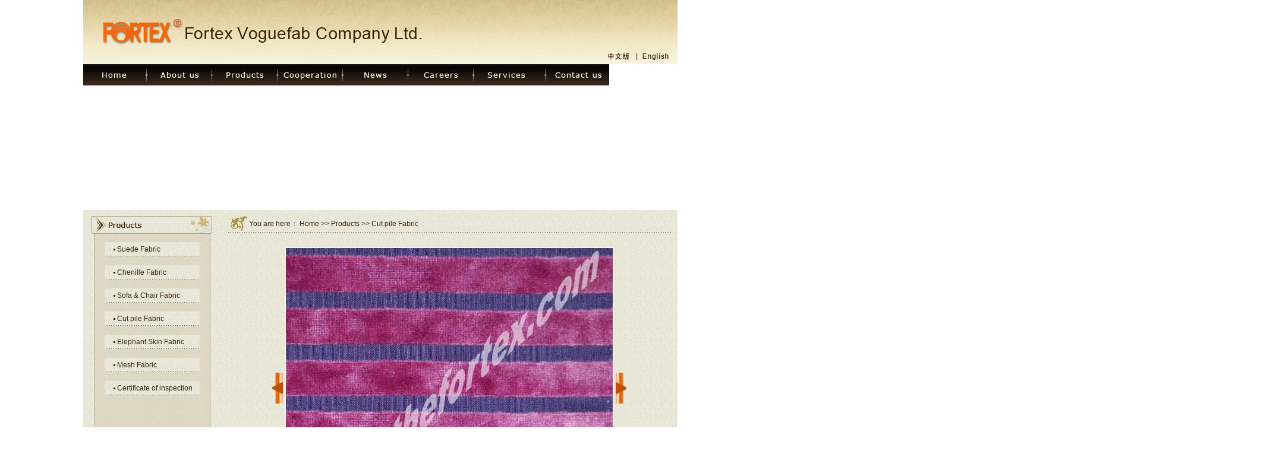

--- FILE ---
content_type: text/html
request_url: http://thefortex.com/en-us/product_data.asp?ID=259
body_size: 4306
content:

<html>
<head>
<meta http-equiv="Content-Type" content="text/html; charset=gb2312" />
<title>0813-Fortex Voguefab Company Ltd.</title>
<meta name="keywords" content="">
<meta name="description" content="">
<script language="javascript" src="Js/myFun.js"></script>
<link href="fds_css.css" rel="stylesheet" type="text/css" />
</head>

<body onLoad="MM_preloadImages('images/bt_home02.gif')">
<style type="text/css">
<!--
#Layer1 {
	position:absolute;
	width:100%;
	height:30px;
	z-index:1;
	visibility: hidden;
}
#Layer2 {
	position:absolute;
	width:100%;
	height:30px;
	z-index:2;
	visibility: hidden;
}
#Layer3 {
	position:absolute;
	width:100%;
	height:30px;
	z-index:3;
	visibility: hidden;
}
#Layer4 {
	position:absolute;
	width:100%;
	height:30px;
	z-index:4;
	visibility: hidden;
}
#Layer5 {
	position:absolute;
	width:100%;
	height:30px;
	z-index:5;
	visibility: hidden;
}
#Layer6 {
	position:absolute;
	width:100%;
	height:30px;
	z-index:6;
	visibility: hidden;
}
#Layer7 {
	position:absolute;
	width:100%;
	height:30px;
	z-index:7;
	visibility: hidden;
}
-->
</style>
<table width="1000" height="108" border="0" align="center" cellpadding="0" cellspacing="0">
  <tr>
    <td width="30" class="top_bg">
    <td class="top_bg"><a href="http://www.thefortex.com"><img src="images/index_logo.jpg" width="543" height="52" border="0" /></a></td>
    <td width="120" valign="bottom" class="top_bg"><a href="../zh-cn/"><img src="images/o_cn.gif" width="51" height="20" border="0" /></a><img src="images/o_line.gif" width="2" height="18"><a href="../en-us/"><img src="images/o_en.gif" width="56" height="19" border="0" /></a></td>
  </tr>
</table>
<table width="1000" height="36" border="0" align="center" cellpadding="0" cellspacing="0">
  <tr class="bt_bg">
    <td width="104"><a href="index.asp" onMouseOut="MM_swapImgRestore()" onMouseOver="MM_swapImage('Image11','','images/bt_home02.gif',1)"><img src="images/bt_home01.gif" name="Image11" width="104" height="36" border="0" id="Image11" /></a></td>
    <td width="6"><img src="images/bt_line.gif" width="5" height="36" /></td>
    <td width="104"><a href="about.asp" onMouseOut="MM_swapImgRestore()" onMouseOver="MM_swapImage('Image12','','images/bt_about02.gif',1);over('Layer1')"><img src="images/bt_about01.gif" name="Image12" width="104" height="36" border="0" id="Image12" /></a></td>
    <td width="6"><img src="images/bt_line.gif" width="5" height="36" /></td>
    <td width="104"><a href="product.asp" onMouseOut="MM_swapImgRestore()" onMouseOver="MM_swapImage('Image13','','images/bt_product02.gif',1);over('Layer2')"><img src="images/bt_product01.gif" name="Image13" width="104" height="36" border="0" id="Image13" /></a></td>
    <td width="6"><img src="images/bt_line.gif" width="5" height="36" /></td>
    <td width="104"><a href="trade.asp" onMouseOut="MM_swapImgRestore()" onMouseOver="MM_swapImage('Image14','','images/bt_hz02.gif',1);over('Layer3')"><img src="images/bt_hz01.gif" name="Image14" width="104" height="36" border="0" id="Image14" /></a></td>
    <td width="6"><img src="images/bt_line.gif" width="5" height="36" /></td>
    <td width="104"><a href="news.asp" onMouseOut="MM_swapImgRestore()" onMouseOver="MM_swapImage('Image15','','images/bt_news02.gif',1);over('Layer4')"><img src="images/bt_news01.gif" name="Image15" width="104" height="36" border="0" id="Image15" /></a></td>
    <td width="6"><img src="images/bt_line.gif" width="5" height="36" /></td>
    <td width="104"><a href="human.asp" onMouseOut="MM_swapImgRestore()" onMouseOver="MM_swapImage('Image16','','images/bt_job02.gif',1);over('Layer5')"><img src="images/bt_job01.gif" name="Image16" width="104" height="36" border="0" id="Image16" /></a></td>
    <td width="6"><img src="images/bt_line.gif" width="5" height="36" /></td>
    <td colspan="2"><a href="service.asp" onMouseOut="MM_swapImgRestore()" onMouseOver="MM_swapImage('Image17','','images/bt_sev02.gif',1);over('Layer6')"><img src="images/bt_sev01.gif" name="Image17" width="104" height="36" border="0" id="Image17" /></a></td>
    <td width="6"><img src="images/bt_line.gif" width="5" height="36" /></td>
    <td width="104"><a href="contact.asp" onMouseOut="MM_swapImgRestore()" onMouseOver="MM_swapImage('Image18','','images/bt_contact02.gif',1);over('Layer7')"><img src="images/bt_contact01.gif" name="Image18" width="104" height="36" border="0" id="Image18" /></a></td>
    <!--<td width="11"><img src="images/bt_line.gif" width="5" height="36" /></td>
    <td width="104"><a href="../bbs/" target="_blank" onMouseOver="MM_swapImage('Image19','','images/bt_bbs02.gif',1)" onMouseOut="MM_swapImgRestore()"><img src="images/bt_bbs01.gif" name="Image19" width="104" height="36" border="0" id="Image19" /></a></td>-->
  </tr>
  <tr>
    <td>
    <td>
    <td><div id="Layer1">
      <table width="100%" border="0" cellspacing="0" cellpadding="0">
        <tr>
  <td><table width="100%" border="0" cellpadding="0" cellspacing="0">
	<tr>
	  <td align="center" nowrap="nowrap" class="bt2">&nbsp;</td>
	  <td align="center" nowrap="nowrap" class="bt2"><a href="about.asp?ClassID=11" class="text"><strong>Company Profile</strong></a></td>
	  <td align="center" nowrap="nowrap" class="bt2">&nbsp;</td>
	</tr>
	<tr>
	  <td height="2">	        
	  <td height="2" bgcolor="#FF6501">      
	  <td height="2">      	</tr>
  </table></td>

  <td><table width="100%" border="0" cellpadding="0" cellspacing="0">
	<tr>
	  <td align="center" nowrap="nowrap" class="bt2">&nbsp;</td>
	  <td align="center" nowrap="nowrap" class="bt2"><a href="about.asp?ClassID=14" class="text"><strong>International Certificate of inspection</strong></a></td>
	  <td align="center" nowrap="nowrap" class="bt2">&nbsp;</td>
	</tr>
	<tr>
	  <td height="2">	        
	  <td height="2" bgcolor="#FF6501">      
	  <td height="2">      	</tr>
  </table></td>
</tr>
      </table>
    </div></td>
    <td>
    <td><div id="Layer2">
      <table width="100%" border="0" cellspacing="0" cellpadding="0">
        <tr>
  <td><table width="100%" border="0" cellpadding="0" cellspacing="0">
	<tr>
	  <td align="center" nowrap="nowrap" class="bt2">&nbsp;</td>
	  <td align="center" nowrap="nowrap" class="bt2"><a href="product.asp?ClassID=32" class="text"><strong>Suede Fabric</strong></a></td>
	  <td align="center" nowrap="nowrap" class="bt2">&nbsp;</td>
	</tr>
	<tr>
	  <td height="2">	        
	  <td height="2" bgcolor="#FF6501">      
	  <td height="2">      	</tr>
  </table></td>

  <td><table width="100%" border="0" cellpadding="0" cellspacing="0">
	<tr>
	  <td align="center" nowrap="nowrap" class="bt2">&nbsp;</td>
	  <td align="center" nowrap="nowrap" class="bt2"><a href="product.asp?ClassID=41" class="text"><strong>Chenille Fabric</strong></a></td>
	  <td align="center" nowrap="nowrap" class="bt2">&nbsp;</td>
	</tr>
	<tr>
	  <td height="2">	        
	  <td height="2" bgcolor="#FF6501">      
	  <td height="2">      	</tr>
  </table></td>

  <td><table width="100%" border="0" cellpadding="0" cellspacing="0">
	<tr>
	  <td align="center" nowrap="nowrap" class="bt2">&nbsp;</td>
	  <td align="center" nowrap="nowrap" class="bt2"><a href="product.asp?ClassID=33" class="text"><strong>Sofa & Chair Fabric</strong></a></td>
	  <td align="center" nowrap="nowrap" class="bt2">&nbsp;</td>
	</tr>
	<tr>
	  <td height="2">	        
	  <td height="2" bgcolor="#FF6501">      
	  <td height="2">      	</tr>
  </table></td>

  <td><table width="100%" border="0" cellpadding="0" cellspacing="0">
	<tr>
	  <td align="center" nowrap="nowrap" class="bt2">&nbsp;</td>
	  <td align="center" nowrap="nowrap" class="bt2"><a href="product.asp?ClassID=38" class="text"><strong>Cut pile Fabric</strong></a></td>
	  <td align="center" nowrap="nowrap" class="bt2">&nbsp;</td>
	</tr>
	<tr>
	  <td height="2">	        
	  <td height="2" bgcolor="#FF6501">      
	  <td height="2">      	</tr>
  </table></td>

  <td><table width="100%" border="0" cellpadding="0" cellspacing="0">
	<tr>
	  <td align="center" nowrap="nowrap" class="bt2">&nbsp;</td>
	  <td align="center" nowrap="nowrap" class="bt2"><a href="product.asp?ClassID=39" class="text"><strong>Elephant Skin Fabric</strong></a></td>
	  <td align="center" nowrap="nowrap" class="bt2">&nbsp;</td>
	</tr>
	<tr>
	  <td height="2">	        
	  <td height="2" bgcolor="#FF6501">      
	  <td height="2">      	</tr>
  </table></td>

  <td><table width="100%" border="0" cellpadding="0" cellspacing="0">
	<tr>
	  <td align="center" nowrap="nowrap" class="bt2">&nbsp;</td>
	  <td align="center" nowrap="nowrap" class="bt2"><a href="product.asp?ClassID=40" class="text"><strong>Mesh Fabric</strong></a></td>
	  <td align="center" nowrap="nowrap" class="bt2">&nbsp;</td>
	</tr>
	<tr>
	  <td height="2">	        
	  <td height="2" bgcolor="#FF6501">      
	  <td height="2">      	</tr>
  </table></td>

  <td><table width="100%" border="0" cellpadding="0" cellspacing="0">
	<tr>
	  <td align="center" nowrap="nowrap" class="bt2">&nbsp;</td>
	  <td align="center" nowrap="nowrap" class="bt2"><a href="product.asp?ClassID=43" class="text"><strong>Certificate of inspection</strong></a></td>
	  <td align="center" nowrap="nowrap" class="bt2">&nbsp;</td>
	</tr>
	<tr>
	  <td height="2">	        
	  <td height="2" bgcolor="#FF6501">      
	  <td height="2">      	</tr>
  </table></td>
</tr>
      </table>
	</div></td>
    <td>
    <td><div id="Layer3">
      <table width="100%" border="0" cellspacing="0" cellpadding="0">
        <tr>
  <td><table width="100%" border="0" cellpadding="0" cellspacing="0">
	<tr>
	  <td align="center" nowrap="nowrap" class="bt2">&nbsp;</td>
	  <td align="center" nowrap="nowrap" class="bt2"><a href="trade.asp?ClassID=15" class="text"><strong>Market opportunities</strong></a></td>
	  <td align="center" nowrap="nowrap" class="bt2">&nbsp;</td>
	</tr>
	<tr>
	  <td height="2">	        
	  <td height="2" bgcolor="#FF6501">      
	  <td height="2">      	</tr>
  </table></td>

  <td><table width="100%" border="0" cellpadding="0" cellspacing="0">
	<tr>
	  <td align="center" nowrap="nowrap" class="bt2">&nbsp;</td>
	  <td align="center" nowrap="nowrap" class="bt2"><a href="trade.asp?ClassID=16" class="text"><strong>For cooperation</strong></a></td>
	  <td align="center" nowrap="nowrap" class="bt2">&nbsp;</td>
	</tr>
	<tr>
	  <td height="2">	        
	  <td height="2" bgcolor="#FF6501">      
	  <td height="2">      	</tr>
  </table></td>

  <td><table width="100%" border="0" cellpadding="0" cellspacing="0">
	<tr>
	  <td align="center" nowrap="nowrap" class="bt2">&nbsp;</td>
	  <td align="center" nowrap="nowrap" class="bt2"><a href="trade.asp?ClassID=17" class="text"><strong>Product Design</strong></a></td>
	  <td align="center" nowrap="nowrap" class="bt2">&nbsp;</td>
	</tr>
	<tr>
	  <td height="2">	        
	  <td height="2" bgcolor="#FF6501">      
	  <td height="2">      	</tr>
  </table></td>

  <td><table width="100%" border="0" cellpadding="0" cellspacing="0">
	<tr>
	  <td align="center" nowrap="nowrap" class="bt2">&nbsp;</td>
	  <td align="center" nowrap="nowrap" class="bt2"><a href="trade.asp?ClassID=18" class="text"><strong>Customers and sales</strong></a></td>
	  <td align="center" nowrap="nowrap" class="bt2">&nbsp;</td>
	</tr>
	<tr>
	  <td height="2">	        
	  <td height="2" bgcolor="#FF6501">      
	  <td height="2">      	</tr>
  </table></td>
</tr>
      </table>
	</div></td>
    <td>
    <td><div id="Layer4">
      <table width="100%" border="0" cellspacing="0" cellpadding="0">
        <tr>
  <td><table width="100%" border="0" cellpadding="0" cellspacing="0">
	<tr>
	  <td align="center" nowrap="nowrap" class="bt2">&nbsp;</td>
	  <td align="center" nowrap="nowrap" class="bt2"><a href="news.asp?ClassID=19" class="text"><strong>Company News</strong></a></td>
	  <td align="center" nowrap="nowrap" class="bt2">&nbsp;</td>
	</tr>
	<tr>
	  <td height="2">	        
	  <td height="2" bgcolor="#FF6501">      
	  <td height="2">      	</tr>
  </table></td>

  <td><table width="100%" border="0" cellpadding="0" cellspacing="0">
	<tr>
	  <td align="center" nowrap="nowrap" class="bt2">&nbsp;</td>
	  <td align="center" nowrap="nowrap" class="bt2"><a href="news.asp?ClassID=20" class="text"><strong>Industry News</strong></a></td>
	  <td align="center" nowrap="nowrap" class="bt2">&nbsp;</td>
	</tr>
	<tr>
	  <td height="2">	        
	  <td height="2" bgcolor="#FF6501">      
	  <td height="2">      	</tr>
  </table></td>

  <td><table width="100%" border="0" cellpadding="0" cellspacing="0">
	<tr>
	  <td align="center" nowrap="nowrap" class="bt2">&nbsp;</td>
	  <td align="center" nowrap="nowrap" class="bt2"><a href="news.asp?ClassID=21" class="text"><strong>New listing</strong></a></td>
	  <td align="center" nowrap="nowrap" class="bt2">&nbsp;</td>
	</tr>
	<tr>
	  <td height="2">	        
	  <td height="2" bgcolor="#FF6501">      
	  <td height="2">      	</tr>
  </table></td>

  <td><table width="100%" border="0" cellpadding="0" cellspacing="0">
	<tr>
	  <td align="center" nowrap="nowrap" class="bt2">&nbsp;</td>
	  <td align="center" nowrap="nowrap" class="bt2"><a href="news.asp?ClassID=22" class="text"><strong>Media critics</strong></a></td>
	  <td align="center" nowrap="nowrap" class="bt2">&nbsp;</td>
	</tr>
	<tr>
	  <td height="2">	        
	  <td height="2" bgcolor="#FF6501">      
	  <td height="2">      	</tr>
  </table></td>
</tr>
      </table>
	</div></td>
    <td>
    <td><div id="Layer5">
      <table width="100%" border="0" cellspacing="0" cellpadding="0">
        <tr>
  <td><table width="100%" border="0" cellpadding="0" cellspacing="0">
	<tr>
	  <td align="center" nowrap="nowrap" class="bt2">&nbsp;</td>
	  <td align="center" nowrap="nowrap" class="bt2"><a href="human.asp?ClassID=23" class="text"><strong>Talent strategy</strong></a></td>
	  <td align="center" nowrap="nowrap" class="bt2">&nbsp;</td>
	</tr>
	<tr>
	  <td height="2">	        
	  <td height="2" bgcolor="#FF6501">      
	  <td height="2">      	</tr>
  </table></td>

  <td><table width="100%" border="0" cellpadding="0" cellspacing="0">
	<tr>
	  <td align="center" nowrap="nowrap" class="bt2">&nbsp;</td>
	  <td align="center" nowrap="nowrap" class="bt2"><a href="human.asp?ClassID=24" class="text"><strong>Recruitment</strong></a></td>
	  <td align="center" nowrap="nowrap" class="bt2">&nbsp;</td>
	</tr>
	<tr>
	  <td height="2">	        
	  <td height="2" bgcolor="#FF6501">      
	  <td height="2">      	</tr>
  </table></td>

  <td><table width="100%" border="0" cellpadding="0" cellspacing="0">
	<tr>
	  <td align="center" nowrap="nowrap" class="bt2">&nbsp;</td>
	  <td align="center" nowrap="nowrap" class="bt2"><a href="human.asp?ClassID=25" class="text"><strong>Staff life</strong></a></td>
	  <td align="center" nowrap="nowrap" class="bt2">&nbsp;</td>
	</tr>
	<tr>
	  <td height="2">	        
	  <td height="2" bgcolor="#FF6501">      
	  <td height="2">      	</tr>
  </table></td>
</tr>
      </table>
	</div></td>
    <td>
    <td width="62"><div id="Layer6">
      <table width="100%" border="0" cellspacing="0" cellpadding="0">
        <tr>
  <td><table width="100%" border="0" cellpadding="0" cellspacing="0">
	<tr>
	  <td align="center" nowrap="nowrap" class="bt2">&nbsp;</td>
	  <td align="center" nowrap="nowrap" class="bt2"><a href="service.asp?ClassID=26" class="text"><strong>Feedback</strong></a></td>
	  <td align="center" nowrap="nowrap" class="bt2">&nbsp;</td>
	</tr>
	<tr>
	  <td height="2">	        
	  <td height="2" bgcolor="#FF6501">      
	  <td height="2">      	</tr>
  </table></td>

  <td><table width="100%" border="0" cellpadding="0" cellspacing="0">
	<tr>
	  <td align="center" nowrap="nowrap" class="bt2">&nbsp;</td>
	  <td align="center" nowrap="nowrap" class="bt2"><a href="service.asp?ClassID=27" class="text"><strong>Business Promotion</strong></a></td>
	  <td align="center" nowrap="nowrap" class="bt2">&nbsp;</td>
	</tr>
	<tr>
	  <td height="2">	        
	  <td height="2" bgcolor="#FF6501">      
	  <td height="2">      	</tr>
  </table></td>
</tr>
      </table>
	</div></td>
    <td width="53"><div id="Layer7">
      <table width="100%" border="0" cellspacing="0" cellpadding="0">
        <tr>
  <td><table width="100%" border="0" cellpadding="0" cellspacing="0">
	<tr>
	  <td align="center" nowrap="nowrap" class="bt2">&nbsp;</td>
	  <td align="center" nowrap="nowrap" class="bt2"><a href="contact.asp?ClassID=29" class="text"><strong>Contact Us</strong></a></td>
	  <td align="center" nowrap="nowrap" class="bt2">&nbsp;</td>
	</tr>
	<tr>
	  <td height="2">	        
	  <td height="2" bgcolor="#FF6501">      
	  <td height="2">      	</tr>
  </table></td>

  <td><table width="100%" border="0" cellpadding="0" cellspacing="0">
	<tr>
	  <td align="center" nowrap="nowrap" class="bt2">&nbsp;</td>
	  <td align="center" nowrap="nowrap" class="bt2"><a href="contact.asp?ClassID=28" class="text"><strong>Electronic Map</strong></a></td>
	  <td align="center" nowrap="nowrap" class="bt2">&nbsp;</td>
	</tr>
	<tr>
	  <td height="2">	        
	  <td height="2" bgcolor="#FF6501">      
	  <td height="2">      	</tr>
  </table></td>

  <td><table width="100%" border="0" cellpadding="0" cellspacing="0">
	<tr>
	  <td align="center" nowrap="nowrap" class="bt2">&nbsp;</td>
	  <td align="center" nowrap="nowrap" class="bt2"><a href="contact.asp?ClassID=30" class="text"><strong>Website</strong></a></td>
	  <td align="center" nowrap="nowrap" class="bt2">&nbsp;</td>
	</tr>
	<tr>
	  <td height="2">	        
	  <td height="2" bgcolor="#FF6501">      
	  <td height="2">      	</tr>
  </table></td>
</tr>
      </table>
	</div></td>
    <td>
    <td></td>
    <td>
  <td>  </tr>
</table>
<table width="1000" border="0" align="center" cellpadding="0" cellspacing="0">
  <tr>
    <td><object classid="clsid:D27CDB6E-AE6D-11cf-96B8-444553540000" codebase="http://download.macromedia.com/pub/shockwave/cabs/flash/swflash.cab#version=7,0,19,0" width="1000" height="210">
      <param name="movie" value="banner.swf" />
      <param name="quality" value="high" /> 
	  <param name="wmode" value="transparent" />
      <embed src="banner.swf" quality="high" wmode="transparent" pluginspage="http://www.macromedia.com/go/getflashplayer" type="application/x-shockwave-flash" width="1000" height="210"></embed>
    </object></td>
  </tr>
</table>


<table width="1000" border="0" align="center" cellpadding="0" cellspacing="0" background="images/bg.gif">
  <tr>
    <td height="10" colspan="2">
  </tr>
  <tr>
    <td width="232" align="center" valign="top" class="l_bg"><table width="204" border="0" align="center" cellpadding="0" cellspacing="0">
      <tr>
        <td><img src="images/l_pro.gif" width="203" height="30"></td>
      </tr>
      <tr>
        <td align="center">
<table width="160" border="0" cellspacing="0" cellpadding="0">
<tr>
<td height="10">&nbsp;</td>
</tr>
<tr>
<td height="25" class="l_bt_bg"><img src="images/dian.gif" width="3" height="5"> <a href="product.asp?ClassID=32" class="text">Suede Fabric</a></td>
</tr>
</table>

<table width="160" border="0" cellspacing="0" cellpadding="0">
<tr>
<td height="10">&nbsp;</td>
</tr>
<tr>
<td height="25" class="l_bt_bg"><img src="images/dian.gif" width="3" height="5"> <a href="product.asp?ClassID=41" class="text">Chenille Fabric</a></td>
</tr>
</table>

<table width="160" border="0" cellspacing="0" cellpadding="0">
<tr>
<td height="10">&nbsp;</td>
</tr>
<tr>
<td height="25" class="l_bt_bg"><img src="images/dian.gif" width="3" height="5"> <a href="product.asp?ClassID=33" class="text">Sofa & Chair Fabric</a></td>
</tr>
</table>

<table width="160" border="0" cellspacing="0" cellpadding="0">
<tr>
<td height="10">&nbsp;</td>
</tr>
<tr>
<td height="25" class="l_bt_bg"><img src="images/dian.gif" width="3" height="5"> <a href="product.asp?ClassID=38" class="text">Cut pile Fabric</a></td>
</tr>
</table>

<table width="160" border="0" cellspacing="0" cellpadding="0">
<tr>
<td height="10">&nbsp;</td>
</tr>
<tr>
<td height="25" class="l_bt_bg"><img src="images/dian.gif" width="3" height="5"> <a href="product.asp?ClassID=39" class="text">Elephant Skin Fabric</a></td>
</tr>
</table>

<table width="160" border="0" cellspacing="0" cellpadding="0">
<tr>
<td height="10">&nbsp;</td>
</tr>
<tr>
<td height="25" class="l_bt_bg"><img src="images/dian.gif" width="3" height="5"> <a href="product.asp?ClassID=40" class="text">Mesh Fabric</a></td>
</tr>
</table>

<table width="160" border="0" cellspacing="0" cellpadding="0">
<tr>
<td height="10">&nbsp;</td>
</tr>
<tr>
<td height="25" class="l_bt_bg"><img src="images/dian.gif" width="3" height="5"> <a href="product.asp?ClassID=43" class="text">Certificate of inspection</a></td>
</tr>
</table>
</td>
      </tr>
      <tr>
        <td height="70">      </tr>
      <tr>
        <td align="center"><img src="images/l_tel.gif" width="175" height="61"></td>
      </tr>
    </table></td>
    <td width="768" valign="top"><table width="745" border="0" align="center" cellpadding="0" cellspacing="0">
      <tr>
        <td width="35" align="center"><img src="images/icon.gif" width="27" height="26"></td>
        <td width="710" class="text">You are here： <a href="index.asp" class="text">Home</a> &gt;&gt; <a href="product.asp" class="text">Products</a> &gt;&gt; <a href="product.asp?ClassID=38" class="text">Cut pile Fabric</a></td>
      </tr>
      <tr>
        <td height="3" colspan="2" background="images/dot.gif">        </tr>
      <tr>
        <td height="20" colspan="2">      </tr>
    </table>
      <table width="700" border="0" align="center" cellpadding="0" cellspacing="0">
        <tr>
          <td height="30" class="text"><table width="100%" border="0" align="center" cellpadding="3" cellspacing="0">
            <tr>
              <td><table width="100%" border="0" cellspacing="0" cellpadding="0">
                  <tr>
                    <td><table border="0" align="center" cellpadding="1" cellspacing="1">
                        <tr>      <td class="y_text"><a href="product_data.asp?ID=259"   class="y_link"><img src="images/PreviousPro01.gif" alt="Previous Products" border="0"></a></td>
                          <td bgcolor="#FFFFFF"><img src="/Files/Product/0813-2.jpg" onload="javascript:if(this.width>550)this.width=550;" /></td>
                    
                          <td><a href="product_data.asp?ID=260" class="y_link"><img src="images/nextPro01.gif" alt="Next Products" border="0"></a></td>
                        </tr>
                    </table></td>
                  </tr>
                  <tr>
                    <td height="30" align="center" class="y_title">0813</td>
                  </tr>
                  <tr>
                    <td height="30" align="center" class="y_title"><span class="text_red"><a href="product_order.asp?ProductName=0813" class="text_red">Ordering</a></span></td>
                  </tr>
				     <tr>
                    <td height="30" align="center" class="y_title"><span class="text_red"><a href="product_data.asp?ID=259"   class="y_link"><img src="images/PreviousPro.gif" alt="Previous Products" width="20" height="26" border="0"></a>&nbsp;&nbsp;&nbsp;&nbsp;&nbsp;&nbsp;&nbsp;<a href="product_data.asp?ID=260" class="y_link"><img src="images/nextPro.gif"  width="20" height="26" alt="Next Products" border="0"></a></span></td>
                  </tr>
              </table></td>
            </tr>
            <tr>
              <td height="20" class="y_text">Details：</td>
            </tr>
            <tr>
              <td height="3" background="images/dot.gif"></td>
            </tr>
            <tr>
              <td height="20" class="y_content"></td>
            </tr>
           
            <tr>
              <td height="10"></td>
            </tr>
          </table></td>
        </tr>
      </table></td>
  </tr>
</table>
<table width="1000" border="0" align="center" cellpadding="0" cellspacing="0" background="images/bg.gif">
  <tr>
    <td><img src="images/bottom_line.gif" width="1000" height="1"></td>
  </tr>
  <tr>
    <td height="30" align="center" class="text"><a href="contact.asp" class="text">Contact us</a> | <a href="http://mail.thefortex.com" target="_blank" class="text">E-mail Login</a> | <a href="webadmin/" target="_blank" class="text">Web Manage</a> | Design by <a href="http://www.160it.com" target="_blank" class="text">160it.com</a></td>
  </tr>
  <tr>
    <td><img src="images/bottom_line.gif" width="1000" height="1"></td>
  </tr>
  <tr>
    <td height="40" align="center" class="text" style="color:#8C8C8C">CopyRight &#169; Shenzhen Fortex Voguefab Company Ltd.  All rights reserved    备案号：<a href="http://www.miibeian.gov.cn/" target="_blank" class="text">粤ICP备05082026号</a>
      <script src="http://count.globalmail.cn/c.asp?user_name=thefortex"></script></td>
  </tr>
    <tr>
    <td height="40" align="center"><script id="ebsgovicon" src="https://cert.ebs.gov.cn/govicon.js?id=16CA201E-0F2A-40D9-8B19-0CF5BBDBAA1D&width=100&height=137&type=1" type="text/javascript" charset="utf-8"></script>
</td>
  </tr></table>
</body>
</html>



--- FILE ---
content_type: text/css
request_url: http://thefortex.com/en-us/fds_css.css
body_size: 824
content:
body {
	margin: 0px;
}
td,p{
	font-size: 12px;
	text-decoration: none;
	color: #382204;
	font-family: Verdana, Arial, Helvetica, sans-serif;
}
.text {
	font-size: 12px;
	text-decoration: none;
	line-height: 22px;
	color: #382204;
	font-family: Verdana, Arial, Helvetica, sans-serif;
}
.text:hover {
	text-decoration: underline;
	color: #944900;
}
.text_red {
	font-size: 12px;
	text-decoration: none;
	line-height: 22px;
	color: #FF0000;
	font-family: Verdana, Arial, Helvetica, sans-serif;
}
.top_bg {
	background-image: url(images/top_bg.gif);
	background-repeat: repeat-x;
}
.bt_bg {
	background-image: url(images/bt_bg.gif);
	background-repeat: repeat-x;
}
.login_bg {
	background-image: url(images/login_bg.jpg);
	background-repeat: no-repeat;
	background-position: center center;
}
.input {
	height: 18px;
	width: 107px;
	border:1px solid;
	background-color:#E6C78F;
	color: #382204;
	border-top-color: #9C8761;
	border-right-color: #E6C78F;
	border-bottom-color: #E6C78F;
	border-left-color: #9C8761;
	margin: 1px;
}
.pro_bk {
	border: 1px solid #A57330;
}
.l_bg {
	background-image: url(images/l_bg.gif);
	background-repeat: repeat-y;
	background-position: center;
}
.l_bt_bg {
	background-image: url(images/l_bt_bg.gif);
	background-repeat: repeat-x;
	padding-left: 15px;
}
.bt2 {
	background-image: url(images/bt2.gif);
	background-repeat: repeat-x;
}
/* CSS Document */
a.y_link:link
{
	font-size:12px;
	color:#382204;
	text-decoration:none;
}
a.y_link:visited
{
	font-size:12px;
	color:#382204;
	text-decoration:none;
}
a.y_link:hover
{
	font-size:12px;
	color:#ff6600;
	text-decoration:none;
}
.y_text
{
	font-size:12px;
	color:#382204;
	font-family: Verdana, Arial, Helvetica, sans-serif;
}
.y_red
{
	font-size:12px;
	color:#FF0000;
	font-family: Verdana, Arial, Helvetica, sans-serif;
}
.y_red_border_bottom
{
	border-bottom:#FF0000 1px dotted;
	font-size:12px;
	color:#FF0000;
	font-family: Verdana, Arial, Helvetica, sans-serif;
}
.y_green
{
	font-size:12px;
	color:#008000;
	font-family: Verdana, Arial, Helvetica, sans-serif;
}
.y_green_border_bottom
{
	border-bottom:#008000 1px dotted;
	font-size:12px;
	color:#008000;
	font-family: Verdana, Arial, Helvetica, sans-serif;
}
.y_input
{
	border:#848484 1px solid;
}
.y_title
{
	font-size:12px;
	color:#382204;
	font-weight:bold;
	font-family: Verdana, Arial, Helvetica, sans-serif;
}
.y_content
{
	font-size:12px;
	color:#382204;
	line-height:180%;
	font-family: Verdana, Arial, Helvetica, sans-serif;
}


--- FILE ---
content_type: application/javascript
request_url: http://thefortex.com/en-us/Js/myFun.js
body_size: 2769
content:
// JavaScript Document
//用户注册
function CheckUserRegForm(d)
{
  if(d.UserName.value==""){alert("用户名不能为空！");d.UserName.focus();return false;}
  if(d.UserPass.value==""){alert("密码不能为空！");d.UserPass.focus();return false;}
  if(d.RealName.value==""){alert("姓名不能为空！");d.RealName.focus();return false;}
  if(d.Email.value==""){alert("邮件不能为空！");d.Email.focus();return false;}
  if(d.Tel.value==""){alert("电话不能为空！");d.Tel.focus();return false;}
  if(d.Address.value==""){alert("地址不能为空！");d.Address.focus();return false;}
}

//用户登陆
function CheckUserLoginForm(d)
{
  if(d.UserName.value==""){alert("用户名不能为空！");d.UserName.focus();return false;}
  if(d.UserPass.value==""){alert("密码不能为空！");d.UserPass.focus();return false;}
}

//用户信息
function CheckUserInfoForm(d)
{
  if(d.RealName.value==""){alert("姓名不能为空！");d.RealName.focus();	return false;}
  if(d.Email.value==""){alert("邮件不能为空！");d.Email.focus();return false;}
  if(d.Tel.value==""){alert("电话不能为空！");d.Tel.focus();return false;}
  if(d.Address.value==""){alert("地址不能为空！");d.Address.focus();return false;}
}

//产品订购
function CheckOrderFrm(d){
if(d.ProductName.value==""){alert("产品名称不能为空！");d.ProductName.focus();return false;}
if(d.OrderNum.value==""){alert("订购数量不能为空!");d.OrderNum.focus();return false;}
if(d.LinkMan.value==""){alert("姓名不能为空！");d.LinkMan.focus();return false;}
if(d.Company.value==""){alert("单位名称不能为空!");d.Company.focus();return false;}
if(d.Addr.value==""){alert("联系地址不能为空！");d.Addr.focus();return false;}
if(d.Tel.value==""){alert("联系电话不能为空!");d.Tel.focus();return false;}
if(d.Mobile.value==""){alert("手机号码不能为空！");d.Mobile.focus();return false;}
if(d.Email.value=="" || d.Email.value.indexOf("@")==-1 || d.Email.value.indexOf(".")==-1){alert("请输入正确的邮件地址！");d.Email.focus();return false;}
}

//职位申请
function CheckJobFrm(d){
if(d.JobName.value==""){alert("应聘职位不能为空！");d.JobName.focus();return false;}
if(d.Name.value==""){alert("姓名不能为空！");d.Name.focus();return false;}
if(d.Age.value==""){alert("年龄不能为空！");d.Age.focus();return false;}
if(d.Institutions.value==""){alert("毕业院校不能为空！");d.Institutions.focus();return false;}
if(d.Professional.value==""){alert("所学专业不能为空！");d.Professional.focus();return false;}
if(d.Qualifications.value==""){alert("最高学历不能为空！");d.Qualifications.focus();return false;}
if(d.Address.value==""){alert("联系地址不能为空！");d.Address.focus();return false;}
if(d.Tel.value==""){alert("联系电话不能为空！");d.Tel.focus();return false;}
if(d.Email.value=="" || d.Email.value.indexOf("@")==-1 || d.Email.value.indexOf(".")==-1){alert("请输入正确的邮件地址！");d.Email.focus();return false;}
}

//客户反馈
function CheckFeedbackFrm(d){
if(d.LinkMan.value==""){alert("请输入您的姓名！");d.LinkMan.focus();return false;}
if(d.Tel.value==""){alert("请输入您的联系电话");d.Tel.focus();return false;}
if(d.Email.value=="" || d.Email.value.indexOf("@")==-1 || d.Email.value.indexOf(".")==-1){alert("请输入正确的邮件地址！");d.Email.focus();return false;}
if(d.Subject.value==""){alert("请输入留言主题！");d.Subject.focus();return false;}
if(d.Content.value=="" ){alert("请输入留言内容！");d.Content.focus();return false;}
}

//留言本
function CheckBookFrm(d){
if(d.RealName.value==""){alert("请输入您的姓名！");d.RealName.focus();return false;}
if(d.Email.value=="" || d.Email.value.indexOf("@")==-1 || d.Email.value.indexOf(".")==-1){alert("请输入正确的邮件地址！");d.Email.focus();return false;}
if(d.Subject.value==""){alert("请输入留言主题！");d.Subject.focus();return false;}
if(d.Content.value=="" ){alert("请输入留言内容！");d.Content.focus();return false;}
}

//显示当前日期
function showdate(obj)
{
  var now_date = new Date();
  var years = now_date.getYear();
  var months = now_date.getMonth();
  var dates = now_date.getDate();
  var days = now_date.getDay();
  if(now_date.getDay()==0) days = "星期日"
  if(now_date.getDay()==1) days = "星期一"
  if(now_date.getDay()==2) days = "星期二"
  if(now_date.getDay()==3) days = "星期三"
  if(now_date.getDay()==4) days = "星期四"
  if(now_date.getDay()==5) days = "星期五"
  if(now_date.getDay()==6) days = "星期六"
  var today = years + "年" + (months+1) + "月" + dates + "日" + " "+days +" ";
  obj.innerHTML=today;
 }

//显示当前时间
function showtime(obj)
{
    var now_time = new Date();
	var hours = now_time.getHours();
	var minutes = now_time.getMinutes();
	var seconds = now_time.getSeconds();
	var timer = hours;
	timer  += ((minutes < 10) ? ":0" : ":") + minutes;
	timer  += ((seconds < 10) ? ":0" : ":") + seconds;
    obj.innerHTML=timer;
	setTimeout("showtime()",1000);
}

//限制输入的内容只能为Refstring
function isNumberString (InString,RefString)
{
if(InString.length==0) return (false);
for (Count=0; Count < InString.length; Count++)  {
	TempChar= InString.substring (Count, Count+1);
	if (RefString.indexOf (TempChar, 0)==-1)  
	return (false);
}
return (true);
}

/**去掉前后空格:包括全角空格*/
function trim(str)
{   
    str += "";
    while( (str.charAt(0)==' ')||(str.charAt(0)=='　')||(escape(str.charAt(0))=='%u3000') )     
         str=str.substring(1,str.length);
    while( (str.charAt(str.length-1)==' ')||(str.charAt(str.length-1)=='　')||(escape(str.charAt(str.length-1))=='%u3000') )  
        str=str.substring(0,str.length-1);
    return str;
}

//弹出式窗口
function openWin(URL) 
{
  window.open(URL,'_blank','toolbar=no,menubar=no,location=no,status=no,scrollbars=no,resizable=no,top=200,left=200,width=600,height=500');
}

//网页对话框
function openDialog(URL)
{
var val=document.addform.myname.value;
window.showModalDialog(URL,val,"dialogWidth=400px;dialogHeight=500px;dialogTop=0;center=yes;help=no;resizable=no;status=yes;scroll=yes");
}
//添加到收藏夹
function addfav(url,name)
{
	window.external.addFavorite(url,name)
}
//把网站设为首页
function sethome(id,url)
{
	id.style.behavior='url(#default#homepage)';id.sethomepage(url);return false;
}

//onMouseOver事件
function over(id)
{
	for(var i=1;i<=7;i++)
	{
		document.getElementById("Layer"+i).style.visibility="hidden";
		}
		document.getElementById(id).style.visibility="visible";
}

//图片效果
function MM_swapImgRestore() { //v3.0
  var i,x,a=document.MM_sr; for(i=0;a&&i<a.length&&(x=a[i])&&x.oSrc;i++) x.src=x.oSrc;
}

function MM_preloadImages() { //v3.0
  var d=document; if(d.images){ if(!d.MM_p) d.MM_p=new Array();
    var i,j=d.MM_p.length,a=MM_preloadImages.arguments; for(i=0; i<a.length; i++)
    if (a[i].indexOf("#")!=0){ d.MM_p[j]=new Image; d.MM_p[j++].src=a[i];}}
}

function MM_findObj(n, d) { //v4.01
  var p,i,x;  if(!d) d=document; if((p=n.indexOf("?"))>0&&parent.frames.length) {
    d=parent.frames[n.substring(p+1)].document; n=n.substring(0,p);}
  if(!(x=d[n])&&d.all) x=d.all[n]; for (i=0;!x&&i<d.forms.length;i++) x=d.forms[i][n];
  for(i=0;!x&&d.layers&&i<d.layers.length;i++) x=MM_findObj(n,d.layers[i].document);
  if(!x && d.getElementById) x=d.getElementById(n); return x;
}

function MM_swapImage() { //v3.0
  var i,j=0,x,a=MM_swapImage.arguments; document.MM_sr=new Array; for(i=0;i<(a.length-2);i+=3)
   if ((x=MM_findObj(a[i]))!=null){document.MM_sr[j++]=x; if(!x.oSrc) x.oSrc=x.src; x.src=a[i+2];}
}
